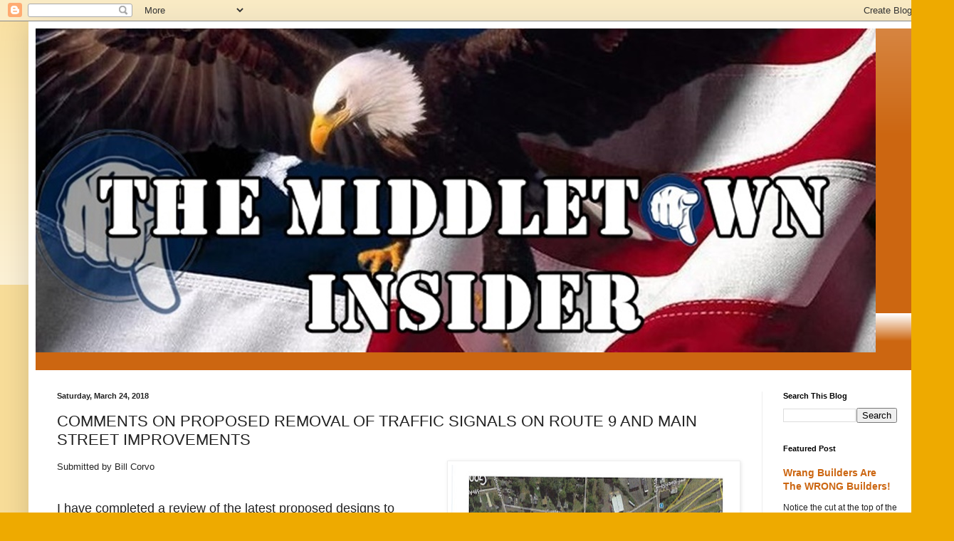

--- FILE ---
content_type: text/html; charset=UTF-8
request_url: http://www.middletowninsider.com/2018/03/comments-on-proposed-removal-of-traffic.html
body_size: 20067
content:
<!DOCTYPE html>
<html class='v2' dir='ltr' lang='en'>
<head>
<link href='https://www.blogger.com/static/v1/widgets/335934321-css_bundle_v2.css' rel='stylesheet' type='text/css'/>
<meta content='width=1100' name='viewport'/>
<meta content='text/html; charset=UTF-8' http-equiv='Content-Type'/>
<meta content='blogger' name='generator'/>
<link href='http://www.middletowninsider.com/favicon.ico' rel='icon' type='image/x-icon'/>
<link href='http://www.middletowninsider.com/2018/03/comments-on-proposed-removal-of-traffic.html' rel='canonical'/>
<link rel="alternate" type="application/atom+xml" title="The Middletown Insider - Atom" href="http://www.middletowninsider.com/feeds/posts/default" />
<link rel="alternate" type="application/rss+xml" title="The Middletown Insider - RSS" href="http://www.middletowninsider.com/feeds/posts/default?alt=rss" />
<link rel="service.post" type="application/atom+xml" title="The Middletown Insider - Atom" href="https://www.blogger.com/feeds/239070883775529047/posts/default" />

<link rel="alternate" type="application/atom+xml" title="The Middletown Insider - Atom" href="http://www.middletowninsider.com/feeds/6028108000253920304/comments/default" />
<!--Can't find substitution for tag [blog.ieCssRetrofitLinks]-->
<link href='https://blogger.googleusercontent.com/img/b/R29vZ2xl/AVvXsEgYHjKRgXiJ0I5Hl0R3Zx9NeX5zU-ADXKL6hrA9MYanUUUQlaDb4XHGwXbR8oC6hHeYzKtL3JshsdyVHQaExF0_U8TfVsffdH3EcLoxfhMXeWtaXfFr3O7mEytyD8MRKBCWNDUiBcsMZoyj/s400/ScannedImage-2.jpg' rel='image_src'/>
<meta content='http://www.middletowninsider.com/2018/03/comments-on-proposed-removal-of-traffic.html' property='og:url'/>
<meta content='COMMENTS ON PROPOSED REMOVAL OF TRAFFIC SIGNALS ON ROUTE 9 AND MAIN STREET IMPROVEMENTS' property='og:title'/>
<meta content='Alternative news, info, entertainment outlet for Middletown CT, and beyond. A variety of local, state, national and international items of interest.' property='og:description'/>
<meta content='https://blogger.googleusercontent.com/img/b/R29vZ2xl/AVvXsEgYHjKRgXiJ0I5Hl0R3Zx9NeX5zU-ADXKL6hrA9MYanUUUQlaDb4XHGwXbR8oC6hHeYzKtL3JshsdyVHQaExF0_U8TfVsffdH3EcLoxfhMXeWtaXfFr3O7mEytyD8MRKBCWNDUiBcsMZoyj/w1200-h630-p-k-no-nu/ScannedImage-2.jpg' property='og:image'/>
<title>The Middletown Insider: COMMENTS ON PROPOSED REMOVAL OF TRAFFIC SIGNALS ON ROUTE 9 AND MAIN STREET IMPROVEMENTS</title>
<style id='page-skin-1' type='text/css'><!--
/*
-----------------------------------------------
Blogger Template Style
Name:     Simple
Designer: Blogger
URL:      www.blogger.com
----------------------------------------------- */
/* Content
----------------------------------------------- */
body {
font: normal normal 12px Arial, Tahoma, Helvetica, FreeSans, sans-serif;
color: #222222;
background: #eeaa00 none repeat scroll top left;
padding: 0 40px 40px 40px;
}
html body .region-inner {
min-width: 0;
max-width: 100%;
width: auto;
}
h2 {
font-size: 22px;
}
a:link {
text-decoration:none;
color: #cc6611;
}
a:visited {
text-decoration:none;
color: #888888;
}
a:hover {
text-decoration:underline;
color: #ff9900;
}
.body-fauxcolumn-outer .fauxcolumn-inner {
background: transparent url(https://resources.blogblog.com/blogblog/data/1kt/simple/body_gradient_tile_light.png) repeat scroll top left;
_background-image: none;
}
.body-fauxcolumn-outer .cap-top {
position: absolute;
z-index: 1;
height: 400px;
width: 100%;
}
.body-fauxcolumn-outer .cap-top .cap-left {
width: 100%;
background: transparent url(https://resources.blogblog.com/blogblog/data/1kt/simple/gradients_light.png) repeat-x scroll top left;
_background-image: none;
}
.content-outer {
-moz-box-shadow: 0 0 40px rgba(0, 0, 0, .15);
-webkit-box-shadow: 0 0 5px rgba(0, 0, 0, .15);
-goog-ms-box-shadow: 0 0 10px #333333;
box-shadow: 0 0 40px rgba(0, 0, 0, .15);
margin-bottom: 1px;
}
.content-inner {
padding: 10px 10px;
}
.content-inner {
background-color: #ffffff;
}
/* Header
----------------------------------------------- */
.header-outer {
background: #cc6611 url(https://resources.blogblog.com/blogblog/data/1kt/simple/gradients_light.png) repeat-x scroll 0 -400px;
_background-image: none;
}
.Header h1 {
font: normal normal 60px Arial, Tahoma, Helvetica, FreeSans, sans-serif;
color: #ffffff;
text-shadow: 1px 2px 3px rgba(0, 0, 0, .2);
}
.Header h1 a {
color: #ffffff;
}
.Header .description {
font-size: 140%;
color: #ffffff;
}
.header-inner .Header .titlewrapper {
padding: 22px 30px;
}
.header-inner .Header .descriptionwrapper {
padding: 0 30px;
}
/* Tabs
----------------------------------------------- */
.tabs-inner .section:first-child {
border-top: 0 solid #eeeeee;
}
.tabs-inner .section:first-child ul {
margin-top: -0;
border-top: 0 solid #eeeeee;
border-left: 0 solid #eeeeee;
border-right: 0 solid #eeeeee;
}
.tabs-inner .widget ul {
background: #f5f5f5 url(https://resources.blogblog.com/blogblog/data/1kt/simple/gradients_light.png) repeat-x scroll 0 -800px;
_background-image: none;
border-bottom: 1px solid #eeeeee;
margin-top: 0;
margin-left: -30px;
margin-right: -30px;
}
.tabs-inner .widget li a {
display: inline-block;
padding: .6em 1em;
font: normal normal 14px Arial, Tahoma, Helvetica, FreeSans, sans-serif;
color: #999999;
border-left: 1px solid #ffffff;
border-right: 1px solid #eeeeee;
}
.tabs-inner .widget li:first-child a {
border-left: none;
}
.tabs-inner .widget li.selected a, .tabs-inner .widget li a:hover {
color: #000000;
background-color: #eeeeee;
text-decoration: none;
}
/* Columns
----------------------------------------------- */
.main-outer {
border-top: 0 solid #eeeeee;
}
.fauxcolumn-left-outer .fauxcolumn-inner {
border-right: 1px solid #eeeeee;
}
.fauxcolumn-right-outer .fauxcolumn-inner {
border-left: 1px solid #eeeeee;
}
/* Headings
----------------------------------------------- */
div.widget > h2,
div.widget h2.title {
margin: 0 0 1em 0;
font: normal bold 11px Arial, Tahoma, Helvetica, FreeSans, sans-serif;
color: #000000;
}
/* Widgets
----------------------------------------------- */
.widget .zippy {
color: #999999;
text-shadow: 2px 2px 1px rgba(0, 0, 0, .1);
}
.widget .popular-posts ul {
list-style: none;
}
/* Posts
----------------------------------------------- */
h2.date-header {
font: normal bold 11px Arial, Tahoma, Helvetica, FreeSans, sans-serif;
}
.date-header span {
background-color: transparent;
color: #222222;
padding: inherit;
letter-spacing: inherit;
margin: inherit;
}
.main-inner {
padding-top: 30px;
padding-bottom: 30px;
}
.main-inner .column-center-inner {
padding: 0 15px;
}
.main-inner .column-center-inner .section {
margin: 0 15px;
}
.post {
margin: 0 0 25px 0;
}
h3.post-title, .comments h4 {
font: normal normal 22px Arial, Tahoma, Helvetica, FreeSans, sans-serif;
margin: .75em 0 0;
}
.post-body {
font-size: 110%;
line-height: 1.4;
position: relative;
}
.post-body img, .post-body .tr-caption-container, .Profile img, .Image img,
.BlogList .item-thumbnail img {
padding: 2px;
background: #ffffff;
border: 1px solid #eeeeee;
-moz-box-shadow: 1px 1px 5px rgba(0, 0, 0, .1);
-webkit-box-shadow: 1px 1px 5px rgba(0, 0, 0, .1);
box-shadow: 1px 1px 5px rgba(0, 0, 0, .1);
}
.post-body img, .post-body .tr-caption-container {
padding: 5px;
}
.post-body .tr-caption-container {
color: #222222;
}
.post-body .tr-caption-container img {
padding: 0;
background: transparent;
border: none;
-moz-box-shadow: 0 0 0 rgba(0, 0, 0, .1);
-webkit-box-shadow: 0 0 0 rgba(0, 0, 0, .1);
box-shadow: 0 0 0 rgba(0, 0, 0, .1);
}
.post-header {
margin: 0 0 1.5em;
line-height: 1.6;
font-size: 90%;
}
.post-footer {
margin: 20px -2px 0;
padding: 5px 10px;
color: #666666;
background-color: #f9f9f9;
border-bottom: 1px solid #eeeeee;
line-height: 1.6;
font-size: 90%;
}
#comments .comment-author {
padding-top: 1.5em;
border-top: 1px solid #eeeeee;
background-position: 0 1.5em;
}
#comments .comment-author:first-child {
padding-top: 0;
border-top: none;
}
.avatar-image-container {
margin: .2em 0 0;
}
#comments .avatar-image-container img {
border: 1px solid #eeeeee;
}
/* Comments
----------------------------------------------- */
.comments .comments-content .icon.blog-author {
background-repeat: no-repeat;
background-image: url([data-uri]);
}
.comments .comments-content .loadmore a {
border-top: 1px solid #999999;
border-bottom: 1px solid #999999;
}
.comments .comment-thread.inline-thread {
background-color: #f9f9f9;
}
.comments .continue {
border-top: 2px solid #999999;
}
/* Accents
---------------------------------------------- */
.section-columns td.columns-cell {
border-left: 1px solid #eeeeee;
}
.blog-pager {
background: transparent none no-repeat scroll top center;
}
.blog-pager-older-link, .home-link,
.blog-pager-newer-link {
background-color: #ffffff;
padding: 5px;
}
.footer-outer {
border-top: 0 dashed #bbbbbb;
}
/* Mobile
----------------------------------------------- */
body.mobile  {
background-size: auto;
}
.mobile .body-fauxcolumn-outer {
background: transparent none repeat scroll top left;
}
.mobile .body-fauxcolumn-outer .cap-top {
background-size: 100% auto;
}
.mobile .content-outer {
-webkit-box-shadow: 0 0 3px rgba(0, 0, 0, .15);
box-shadow: 0 0 3px rgba(0, 0, 0, .15);
}
.mobile .tabs-inner .widget ul {
margin-left: 0;
margin-right: 0;
}
.mobile .post {
margin: 0;
}
.mobile .main-inner .column-center-inner .section {
margin: 0;
}
.mobile .date-header span {
padding: 0.1em 10px;
margin: 0 -10px;
}
.mobile h3.post-title {
margin: 0;
}
.mobile .blog-pager {
background: transparent none no-repeat scroll top center;
}
.mobile .footer-outer {
border-top: none;
}
.mobile .main-inner, .mobile .footer-inner {
background-color: #ffffff;
}
.mobile-index-contents {
color: #222222;
}
.mobile-link-button {
background-color: #cc6611;
}
.mobile-link-button a:link, .mobile-link-button a:visited {
color: #ffffff;
}
.mobile .tabs-inner .section:first-child {
border-top: none;
}
.mobile .tabs-inner .PageList .widget-content {
background-color: #eeeeee;
color: #000000;
border-top: 1px solid #eeeeee;
border-bottom: 1px solid #eeeeee;
}
.mobile .tabs-inner .PageList .widget-content .pagelist-arrow {
border-left: 1px solid #eeeeee;
}

--></style>
<style id='template-skin-1' type='text/css'><!--
body {
min-width: 1260px;
}
.content-outer, .content-fauxcolumn-outer, .region-inner {
min-width: 1260px;
max-width: 1260px;
_width: 1260px;
}
.main-inner .columns {
padding-left: 0;
padding-right: 220px;
}
.main-inner .fauxcolumn-center-outer {
left: 0;
right: 220px;
/* IE6 does not respect left and right together */
_width: expression(this.parentNode.offsetWidth -
parseInt("0") -
parseInt("220px") + 'px');
}
.main-inner .fauxcolumn-left-outer {
width: 0;
}
.main-inner .fauxcolumn-right-outer {
width: 220px;
}
.main-inner .column-left-outer {
width: 0;
right: 100%;
margin-left: -0;
}
.main-inner .column-right-outer {
width: 220px;
margin-right: -220px;
}
#layout {
min-width: 0;
}
#layout .content-outer {
min-width: 0;
width: 800px;
}
#layout .region-inner {
min-width: 0;
width: auto;
}
body#layout div.add_widget {
padding: 8px;
}
body#layout div.add_widget a {
margin-left: 32px;
}
--></style>
<link href='https://www.blogger.com/dyn-css/authorization.css?targetBlogID=239070883775529047&amp;zx=aab4ecf3-dbb0-4a95-9c35-7298f8707086' media='none' onload='if(media!=&#39;all&#39;)media=&#39;all&#39;' rel='stylesheet'/><noscript><link href='https://www.blogger.com/dyn-css/authorization.css?targetBlogID=239070883775529047&amp;zx=aab4ecf3-dbb0-4a95-9c35-7298f8707086' rel='stylesheet'/></noscript>
<meta name='google-adsense-platform-account' content='ca-host-pub-1556223355139109'/>
<meta name='google-adsense-platform-domain' content='blogspot.com'/>

<link rel="stylesheet" href="https://fonts.googleapis.com/css2?display=swap&family=Dancing+Script&family=Marck+Script&family=Style+Script"></head>
<body class='loading variant-bold'>
<div class='navbar section' id='navbar' name='Navbar'><div class='widget Navbar' data-version='1' id='Navbar1'><script type="text/javascript">
    function setAttributeOnload(object, attribute, val) {
      if(window.addEventListener) {
        window.addEventListener('load',
          function(){ object[attribute] = val; }, false);
      } else {
        window.attachEvent('onload', function(){ object[attribute] = val; });
      }
    }
  </script>
<div id="navbar-iframe-container"></div>
<script type="text/javascript" src="https://apis.google.com/js/platform.js"></script>
<script type="text/javascript">
      gapi.load("gapi.iframes:gapi.iframes.style.bubble", function() {
        if (gapi.iframes && gapi.iframes.getContext) {
          gapi.iframes.getContext().openChild({
              url: 'https://www.blogger.com/navbar/239070883775529047?po\x3d6028108000253920304\x26origin\x3dhttp://www.middletowninsider.com',
              where: document.getElementById("navbar-iframe-container"),
              id: "navbar-iframe"
          });
        }
      });
    </script><script type="text/javascript">
(function() {
var script = document.createElement('script');
script.type = 'text/javascript';
script.src = '//pagead2.googlesyndication.com/pagead/js/google_top_exp.js';
var head = document.getElementsByTagName('head')[0];
if (head) {
head.appendChild(script);
}})();
</script>
</div></div>
<div class='body-fauxcolumns'>
<div class='fauxcolumn-outer body-fauxcolumn-outer'>
<div class='cap-top'>
<div class='cap-left'></div>
<div class='cap-right'></div>
</div>
<div class='fauxborder-left'>
<div class='fauxborder-right'></div>
<div class='fauxcolumn-inner'>
</div>
</div>
<div class='cap-bottom'>
<div class='cap-left'></div>
<div class='cap-right'></div>
</div>
</div>
</div>
<div class='content'>
<div class='content-fauxcolumns'>
<div class='fauxcolumn-outer content-fauxcolumn-outer'>
<div class='cap-top'>
<div class='cap-left'></div>
<div class='cap-right'></div>
</div>
<div class='fauxborder-left'>
<div class='fauxborder-right'></div>
<div class='fauxcolumn-inner'>
</div>
</div>
<div class='cap-bottom'>
<div class='cap-left'></div>
<div class='cap-right'></div>
</div>
</div>
</div>
<div class='content-outer'>
<div class='content-cap-top cap-top'>
<div class='cap-left'></div>
<div class='cap-right'></div>
</div>
<div class='fauxborder-left content-fauxborder-left'>
<div class='fauxborder-right content-fauxborder-right'></div>
<div class='content-inner'>
<header>
<div class='header-outer'>
<div class='header-cap-top cap-top'>
<div class='cap-left'></div>
<div class='cap-right'></div>
</div>
<div class='fauxborder-left header-fauxborder-left'>
<div class='fauxborder-right header-fauxborder-right'></div>
<div class='region-inner header-inner'>
<div class='header section' id='header' name='Header'><div class='widget Header' data-version='1' id='Header1'>
<div id='header-inner'>
<a href='http://www.middletowninsider.com/' style='display: block'>
<img alt='The Middletown Insider' height='455px; ' id='Header1_headerimg' src='https://blogger.googleusercontent.com/img/b/R29vZ2xl/AVvXsEjOlLmpC4UsPhBouAjgxZgzdtmEQBz2DxMCWxh-z4bhQQTuf9M_mTPtF9dUBzKIC6LnjGvo9m7-WUVIDPyQwbcKtfOl-J-8RMpWqSRFKPv2LrrkZzr6KzJc92mkybJYmTIJ1zeaZGAMOz0T/s1180/New+LogoBIG.jpg' style='display: block' width='1180px; '/>
</a>
<div class='descriptionwrapper'>
<p class='description'><span>
</span></p>
</div>
</div>
</div></div>
</div>
</div>
<div class='header-cap-bottom cap-bottom'>
<div class='cap-left'></div>
<div class='cap-right'></div>
</div>
</div>
</header>
<div class='tabs-outer'>
<div class='tabs-cap-top cap-top'>
<div class='cap-left'></div>
<div class='cap-right'></div>
</div>
<div class='fauxborder-left tabs-fauxborder-left'>
<div class='fauxborder-right tabs-fauxborder-right'></div>
<div class='region-inner tabs-inner'>
<div class='tabs no-items section' id='crosscol' name='Cross-Column'></div>
<div class='tabs no-items section' id='crosscol-overflow' name='Cross-Column 2'></div>
</div>
</div>
<div class='tabs-cap-bottom cap-bottom'>
<div class='cap-left'></div>
<div class='cap-right'></div>
</div>
</div>
<div class='main-outer'>
<div class='main-cap-top cap-top'>
<div class='cap-left'></div>
<div class='cap-right'></div>
</div>
<div class='fauxborder-left main-fauxborder-left'>
<div class='fauxborder-right main-fauxborder-right'></div>
<div class='region-inner main-inner'>
<div class='columns fauxcolumns'>
<div class='fauxcolumn-outer fauxcolumn-center-outer'>
<div class='cap-top'>
<div class='cap-left'></div>
<div class='cap-right'></div>
</div>
<div class='fauxborder-left'>
<div class='fauxborder-right'></div>
<div class='fauxcolumn-inner'>
</div>
</div>
<div class='cap-bottom'>
<div class='cap-left'></div>
<div class='cap-right'></div>
</div>
</div>
<div class='fauxcolumn-outer fauxcolumn-left-outer'>
<div class='cap-top'>
<div class='cap-left'></div>
<div class='cap-right'></div>
</div>
<div class='fauxborder-left'>
<div class='fauxborder-right'></div>
<div class='fauxcolumn-inner'>
</div>
</div>
<div class='cap-bottom'>
<div class='cap-left'></div>
<div class='cap-right'></div>
</div>
</div>
<div class='fauxcolumn-outer fauxcolumn-right-outer'>
<div class='cap-top'>
<div class='cap-left'></div>
<div class='cap-right'></div>
</div>
<div class='fauxborder-left'>
<div class='fauxborder-right'></div>
<div class='fauxcolumn-inner'>
</div>
</div>
<div class='cap-bottom'>
<div class='cap-left'></div>
<div class='cap-right'></div>
</div>
</div>
<!-- corrects IE6 width calculation -->
<div class='columns-inner'>
<div class='column-center-outer'>
<div class='column-center-inner'>
<div class='main section' id='main' name='Main'><div class='widget Blog' data-version='1' id='Blog1'>
<div class='blog-posts hfeed'>

          <div class="date-outer">
        
<h2 class='date-header'><span>Saturday, March 24, 2018</span></h2>

          <div class="date-posts">
        
<div class='post-outer'>
<div class='post hentry uncustomized-post-template' itemprop='blogPost' itemscope='itemscope' itemtype='http://schema.org/BlogPosting'>
<meta content='https://blogger.googleusercontent.com/img/b/R29vZ2xl/AVvXsEgYHjKRgXiJ0I5Hl0R3Zx9NeX5zU-ADXKL6hrA9MYanUUUQlaDb4XHGwXbR8oC6hHeYzKtL3JshsdyVHQaExF0_U8TfVsffdH3EcLoxfhMXeWtaXfFr3O7mEytyD8MRKBCWNDUiBcsMZoyj/s400/ScannedImage-2.jpg' itemprop='image_url'/>
<meta content='239070883775529047' itemprop='blogId'/>
<meta content='6028108000253920304' itemprop='postId'/>
<a name='6028108000253920304'></a>
<h3 class='post-title entry-title' itemprop='name'>
COMMENTS ON PROPOSED REMOVAL OF TRAFFIC SIGNALS ON ROUTE 9 AND MAIN STREET IMPROVEMENTS
</h3>
<div class='post-header'>
<div class='post-header-line-1'></div>
</div>
<div class='post-body entry-content' id='post-body-6028108000253920304' itemprop='description articleBody'>
<a href="https://blogger.googleusercontent.com/img/b/R29vZ2xl/AVvXsEgYHjKRgXiJ0I5Hl0R3Zx9NeX5zU-ADXKL6hrA9MYanUUUQlaDb4XHGwXbR8oC6hHeYzKtL3JshsdyVHQaExF0_U8TfVsffdH3EcLoxfhMXeWtaXfFr3O7mEytyD8MRKBCWNDUiBcsMZoyj/s1600/ScannedImage-2.jpg" imageanchor="1" style="clear: right; float: right; margin-bottom: 1em; margin-left: 1em;"><img border="0" data-original-height="1494" data-original-width="1559" height="381" src="https://blogger.googleusercontent.com/img/b/R29vZ2xl/AVvXsEgYHjKRgXiJ0I5Hl0R3Zx9NeX5zU-ADXKL6hrA9MYanUUUQlaDb4XHGwXbR8oC6hHeYzKtL3JshsdyVHQaExF0_U8TfVsffdH3EcLoxfhMXeWtaXfFr3O7mEytyD8MRKBCWNDUiBcsMZoyj/s400/ScannedImage-2.jpg" width="400" /></a>Submitted by Bill Corvo<br />
<!--[if !mso]>
<style>
v\:* {behavior:url(#default#VML);}
o\:* {behavior:url(#default#VML);}
w\:* {behavior:url(#default#VML);}
.shape {behavior:url(#default#VML);}
</style>
<![endif]--><!--[if gte mso 9]><xml>
 <o:OfficeDocumentSettings>
  <o:AllowPNG/>
 </o:OfficeDocumentSettings>
</xml><![endif]--><!--[if gte mso 9]><xml>
 <w:WordDocument>
  <w:View>Normal</w:View>
  <w:Zoom>0</w:Zoom>
  <w:PunctuationKerning/>
  <w:ValidateAgainstSchemas/>
  <w:SaveIfXMLInvalid>false</w:SaveIfXMLInvalid>
  <w:IgnoreMixedContent>false</w:IgnoreMixedContent>
  <w:AlwaysShowPlaceholderText>false</w:AlwaysShowPlaceholderText>
  <w:Compatibility>
   <w:BreakWrappedTables/>
   <w:SnapToGridInCell/>
   <w:WrapTextWithPunct/>
   <w:UseAsianBreakRules/>
   <w:DontGrowAutofit/>
  </w:Compatibility>
 </w:WordDocument>
</xml><![endif]--><!--[if gte mso 9]><xml>
 <w:LatentStyles DefLockedState="false" LatentStyleCount="156">
 </w:LatentStyles>
</xml><![endif]--><!--[if gte mso 10]>
<style>
 /* Style Definitions */
 table.MsoNormalTable
 {mso-style-name:"Table Normal";
 mso-tstyle-rowband-size:0;
 mso-tstyle-colband-size:0;
 mso-style-noshow:yes;
 mso-style-parent:"";
 mso-padding-alt:0in 5.4pt 0in 5.4pt;
 mso-para-margin:0in;
 mso-para-margin-bottom:.0001pt;
 mso-pagination:widow-orphan;
 font-size:10.0pt;
 font-family:"Times New Roman";
 mso-ansi-language:#0400;
 mso-fareast-language:#0400;
 mso-bidi-language:#0400;}
</style>
<![endif]--><!--[if gte mso 9]><xml>
 <o:shapedefaults v:ext="edit" spidmax="1026"/>
</xml><![endif]--><!--[if gte mso 9]><xml>
 <o:shapelayout v:ext="edit">
  <o:idmap v:ext="edit" data="1"/>
 </o:shapelayout></xml><![endif]--><span style="font-family: &quot;times new roman&quot;; font-size: 12.0pt; line-height: 107%;"></span><br />
<br />
<span style="font-size: large;">I have completed a review of the latest proposed designs to remove the traffic signals on Route 9 and the &#8220;Intersection Improvements along Main Street&#8221;. It is my understanding that the key issue driving the need for these changes is the traffic congestion on Route 9 at rush hour caused in part by the lights located on that highway. At the time the highway was designed and built the reason the lights were included at the current locations was to make sure that access to downtown Middletown would be maintained. Middletown merchants made public comments about the need to keep downtown Middletown accessible. The concern was that a freeway without lights would basically end up bypassing Middletown, which at that time was the commercial center for northern Middlesex County as well as the County seat.<br /><br />The proposed modifications to the traffic signals on Route 9 proposed in Project 0082-0218 proposes to improve safety and improve access to downtown Middletown by removing the two traffic lights. The modification of access to Middletown from Route 9 South eliminates the exit at Washington Street while leaving the Hartford Avenue exit and the exit into DeKoven Drive at the foot of Martin Luther King Drive intact. This works well for vehicles moving on Route 9 South to go down county. It creates a myriad number of problems for people wishing to access downtown Middletown and who are seeking to head west in Middletown and towards Middlefield and Meriden.<br /><br />The Route 9 South exit at Hartford Avenue remains unchanged so that it will provide access to the Arrigoni Bridge and the northern part of Main Street. In order to go west towards Washington Street traffic will have to run the gauntlet of traffic lights and crosswalks heading south on Main Street to Route 66. Nothing really changes here because that is the current situation. Most drivers have avoided using this route to access Washington Street for these reasons.<br />The Route 9 North exit proposed for Rapallo Avenue results in a &#8220;fly-over&#8221; design from Route 9 North over Route 9 South landing in the former &#8220;railroad yard&#8221; and crossing over tracks running parallel to Route 9 South and the railroad tracks heading west.&nbsp;</span><br />
<br />
<span style="font-size: large;">Route 9 North&#8217;s exit dumps into a revised Rapallo Avenue which will become a one-way street heading west but will remain a two-way street heading east into DeKoven Drive. Street parking will be maintained on both sides of Rapallo Avenue. The Rapallo Avenue area has had major improvements to housing on the southern side of the street. Homeowners in these newly remodeled homes will now be directly across the street from a major Route 9 highway exit into Middletown.</span><br />
<a name="more"></a><span style="font-size: large;"><br />In order to move west drivers will come to a halt at Main Street where Rapallo Avenue has a right turn only lane to head north towards the Arrigoni Bridge and St. John&#8217;s Church. In order to head south onto Main Street drivers will be confronted with oncoming traffic from Grand Street which is slightly offset to the South of Rapallo. Current conditions at this intersection are dangerous because of the &#8220;offset&#8221; situation with Grand Street being slightly south of Rapallo at the Main Street intersection.&nbsp; This proposed design change I believe only exacerbates an already dangerous situation and will create major traffic congestion problems for those coming into Middletown from Route 9 North at this location.<br /><br />The heavy concentration of both Route 9 South and Route 9 North traffic funneling into Middletown&#8217;s North End at this location will result in a &#8220;ball of traffic congestion&#8221; at the intersection of Hartford Avenue near St. John&#8217;s Church and O&#8217;Rourke&#8217;s Diner. The most current design does not appear to show the new development of a major office building at Grand Street in proximity to Main Street. This should be reviewed for impact on new traffic flow from Route 9 North&#8217;s exit with traffic heading south onto Main Street.<br /><br />In order to help reduce congestion on Main Street heading south from Rapallo Avenue Project 0082-0319 proposes building &#8220;sidewalk bump-outs&#8221; and eliminating existing parking spaces on Main Street.<br /><br />The concept of the &#8220;bump-outs&#8221; is supposed to improve the visibility for the pedestrian and motorist using the street. The actual result of the bump-out will be an increased cost of maintenance for the City of Middletown since it will require snowplow operators to maneuver around the bump-outs located at the intersections. Currently the snowplows are able to move freely up and down Main Street to remove the snow from the parking spaces. The removal of the parking spaces at Main Street and Washington Street and at other locations proposed by this &#8220;bump-out&#8221; methodology provide no new parking spaces for customers of Middletown&#8217;s stores and restaurants.<br /><br />I believe the Route 9 South design will also result in intense congestion in the DeKoven Drive corridor as drivers will use this road as a way to get back to Washington Street to head west towards Middlefield and Meriden.<br /><br />I strongly suggest that an alternative Route 9 North exit be examined by DOT. It should be located at the southern entrance to Middletown in proximity to the harbor area. By using this alternative the congestion in the North End would be eliminated. The area I am suggesting for the 9 North Exit would cross over a former municipal waste dumping area that has been partially remediated. It would avoid proximity to housing and would improve access to the Harbor Park area from Route 9 North. Drivers would have several options to head west including Union Street and DeKoven Drive. The Union Street intersection would enable drivers to use a number of alternative routes to head west which include Main Street at the South Green or heading west on Pleasant Street into Broad Street or Church Street to High Street. The result would be that providing alternative routing would lower congestion.<br /><br />To summarize, I believe the proposed designs work well for elimination of traffic lights on Route 9 for those interested in heading north and south. I also believe that the design does not work well for drivers interested in heading west of Route 9 into Middletown and towards Middlefield and Meriden. The proposed modifications to Main Street will result in an intense increase in congestion in Middletown&#8217;s North End at Rapallo Avenue and Hartford Avenue. The proposed &#8220;bump-outs&#8221; and elimination of parking spaces will result in a negative impact on the maintenance of Main Street during inclement winter weather and will impact negatively on consumer access to Middletown&#8217;s stores and restaurants.</span>
<div style='clear: both;'></div>
</div>
<div class='post-footer'>
<div class='post-footer-line post-footer-line-1'>
<span class='post-author vcard'>
By
<span class='fn' itemprop='author' itemscope='itemscope' itemtype='http://schema.org/Person'>
<meta content='https://www.blogger.com/profile/10242085742226763775' itemprop='url'/>
<a class='g-profile' href='https://www.blogger.com/profile/10242085742226763775' rel='author' title='author profile'>
<span itemprop='name'>Middletown Insider</span>
</a>
</span>
</span>
<span class='post-timestamp'>
-
<meta content='http://www.middletowninsider.com/2018/03/comments-on-proposed-removal-of-traffic.html' itemprop='url'/>
<a class='timestamp-link' href='http://www.middletowninsider.com/2018/03/comments-on-proposed-removal-of-traffic.html' rel='bookmark' title='permanent link'><abbr class='published' itemprop='datePublished' title='2018-03-24T05:30:00-04:00'>March 24, 2018</abbr></a>
</span>
<span class='post-comment-link'>
</span>
<span class='post-icons'>
<span class='item-action'>
<a href='https://www.blogger.com/email-post/239070883775529047/6028108000253920304' title='Email Post'>
<img alt='' class='icon-action' height='13' src='https://resources.blogblog.com/img/icon18_email.gif' width='18'/>
</a>
</span>
<span class='item-control blog-admin pid-1618585905'>
<a href='https://www.blogger.com/post-edit.g?blogID=239070883775529047&postID=6028108000253920304&from=pencil' title='Edit Post'>
<img alt='' class='icon-action' height='18' src='https://resources.blogblog.com/img/icon18_edit_allbkg.gif' width='18'/>
</a>
</span>
</span>
<div class='post-share-buttons goog-inline-block'>
<a class='goog-inline-block share-button sb-email' href='https://www.blogger.com/share-post.g?blogID=239070883775529047&postID=6028108000253920304&target=email' target='_blank' title='Email This'><span class='share-button-link-text'>Email This</span></a><a class='goog-inline-block share-button sb-blog' href='https://www.blogger.com/share-post.g?blogID=239070883775529047&postID=6028108000253920304&target=blog' onclick='window.open(this.href, "_blank", "height=270,width=475"); return false;' target='_blank' title='BlogThis!'><span class='share-button-link-text'>BlogThis!</span></a><a class='goog-inline-block share-button sb-twitter' href='https://www.blogger.com/share-post.g?blogID=239070883775529047&postID=6028108000253920304&target=twitter' target='_blank' title='Share to X'><span class='share-button-link-text'>Share to X</span></a><a class='goog-inline-block share-button sb-facebook' href='https://www.blogger.com/share-post.g?blogID=239070883775529047&postID=6028108000253920304&target=facebook' onclick='window.open(this.href, "_blank", "height=430,width=640"); return false;' target='_blank' title='Share to Facebook'><span class='share-button-link-text'>Share to Facebook</span></a><a class='goog-inline-block share-button sb-pinterest' href='https://www.blogger.com/share-post.g?blogID=239070883775529047&postID=6028108000253920304&target=pinterest' target='_blank' title='Share to Pinterest'><span class='share-button-link-text'>Share to Pinterest</span></a>
</div>
</div>
<div class='post-footer-line post-footer-line-2'>
<span class='post-labels'>
</span>
</div>
<div class='post-footer-line post-footer-line-3'>
<span class='post-location'>
</span>
</div>
</div>
</div>
<div class='comments' id='comments'>
<a name='comments'></a>
<h4>No comments:</h4>
<div id='Blog1_comments-block-wrapper'>
<dl class='avatar-comment-indent' id='comments-block'>
</dl>
</div>
<p class='comment-footer'>
<div class='comment-form'>
<a name='comment-form'></a>
<h4 id='comment-post-message'>Post a Comment</h4>
<p>Authors of comments and posts are solely responsible for their statements.  Please email MiddletownInsider@gmail.com for questions or concerns. This blog, (and any site using the blogger platform), does not and cannot track the source of comments. While opinions and criticism are fine, they are subject to moderator discretion; slander and vile attacks of individuals will not to be tolerated. Middletown Insider retains the right to deny any post or comment without explanation.</p>
<a href='https://www.blogger.com/comment/frame/239070883775529047?po=6028108000253920304&hl=en&saa=85391&origin=http://www.middletowninsider.com' id='comment-editor-src'></a>
<iframe allowtransparency='true' class='blogger-iframe-colorize blogger-comment-from-post' frameborder='0' height='410px' id='comment-editor' name='comment-editor' src='' width='100%'></iframe>
<script src='https://www.blogger.com/static/v1/jsbin/2830521187-comment_from_post_iframe.js' type='text/javascript'></script>
<script type='text/javascript'>
      BLOG_CMT_createIframe('https://www.blogger.com/rpc_relay.html');
    </script>
</div>
</p>
</div>
</div>

        </div></div>
      
</div>
<div class='blog-pager' id='blog-pager'>
<span id='blog-pager-newer-link'>
<a class='blog-pager-newer-link' href='http://www.middletowninsider.com/2018/03/new-haven-heroin-dealer-sentenced-to-5.html' id='Blog1_blog-pager-newer-link' title='Newer Post'>Newer Post</a>
</span>
<span id='blog-pager-older-link'>
<a class='blog-pager-older-link' href='http://www.middletowninsider.com/2018/03/former-head-of-enfield-community.html' id='Blog1_blog-pager-older-link' title='Older Post'>Older Post</a>
</span>
<a class='home-link' href='http://www.middletowninsider.com/'>Home</a>
</div>
<div class='clear'></div>
<div class='post-feeds'>
<div class='feed-links'>
Subscribe to:
<a class='feed-link' href='http://www.middletowninsider.com/feeds/6028108000253920304/comments/default' target='_blank' type='application/atom+xml'>Post Comments (Atom)</a>
</div>
</div>
</div><div class='widget PopularPosts' data-version='1' id='PopularPosts1'>
<h2>Popular Posts</h2>
<div class='widget-content popular-posts'>
<ul>
<li>
<div class='item-content'>
<div class='item-thumbnail'>
<a href='http://www.middletowninsider.com/2016/01/complaints-to-animal-control-leave.html' target='_blank'>
<img alt='' border='0' src='https://lh3.googleusercontent.com/blogger_img_proxy/AEn0k_seA5u4s7HIIbhKIMIE5zVJY6y356xUTD2BVvOU75YzRHkDcacsHPDaky-ovu3UScO_QxsqtgMXEHvS569RoR3iMlbWyPwW8iUc65Xbr9MtWutMNCgEAUfIi01gJ7m73A=w72-h72-p-k-no-nu'/>
</a>
</div>
<div class='item-title'><a href='http://www.middletowninsider.com/2016/01/complaints-to-animal-control-leave.html'>Complaints to Animal Control Leave Neighbor Barking Up Wrong Tree</a></div>
<div class='item-snippet'>     This post first appeared on January 3.&#160; On January 24, it was reverted to a draft and rescheduled to post at 9:30 on the morning of the...</div>
</div>
<div style='clear: both;'></div>
</li>
<li>
<div class='item-content'>
<div class='item-thumbnail'>
<a href='http://www.middletowninsider.com/2012/09/get-shorty-3-to-film-in-middletown.html' target='_blank'>
<img alt='' border='0' src='https://blogger.googleusercontent.com/img/b/R29vZ2xl/AVvXsEiUZwswGnF7h839UUiQ8Iwd1IhPcIG3Vq6m9T7C3lw5OK0ZyVosGkFsTGcwnG5Wn_QlfNl3B-fkzLdYgTBxLsXP1Icn4U25DtjPkq1_gSWoZXKBLe6MWm0kbhnOjNd5NQSmmn22EcW2FG0/w72-h72-p-k-no-nu/Lisa+Santangelo+Got+Trouble+Middletowninsider.jpg'/>
</a>
</div>
<div class='item-title'><a href='http://www.middletowninsider.com/2012/09/get-shorty-3-to-film-in-middletown.html'>Get Shorty 3 to Film in Middletown starring Lisa Santangelo</a></div>
<div class='item-snippet'>    Local Middletown resident to star in blockbuster movie!   Middletown-  Jersey Films and director Brian Sonnenfeld have announced that th...</div>
</div>
<div style='clear: both;'></div>
</li>
<li>
<div class='item-content'>
<div class='item-thumbnail'>
<a href='http://www.middletowninsider.com/2013/01/mayor-drew-losses-his-cool-at-prc.html' target='_blank'>
<img alt='' border='0' src='https://blogger.googleusercontent.com/img/b/R29vZ2xl/AVvXsEhM6B3ILdeJLp3s6j8ltzIcSafvLFj7Exebm_xP6wHomwe-uPyomHdfPGcBBlkbR1oHc-6zFZmqUtpf0Zs6-dJ2jbeqSOIsviaReGUVi63Gi8TiFHaAweGttiSCrlP7xzuc0fivvgZf6CY/w72-h72-p-k-no-nu/Caesar+Dan+Drew.jpg'/>
</a>
</div>
<div class='item-title'><a href='http://www.middletowninsider.com/2013/01/mayor-drew-losses-his-cool-at-prc.html'>Mayor Drew losses his cool at PRC meeting</a></div>
<div class='item-snippet'>   Mayor Drew losses his cool at PRC meeting  &#160;Tonight, at the Personnel Review Committee (PRC) meeting Councilwoman Deborah Kleckowski requ...</div>
</div>
<div style='clear: both;'></div>
</li>
<li>
<div class='item-content'>
<div class='item-thumbnail'>
<a href='http://www.middletowninsider.com/2012/11/when-village-people-fight-bianco-vs.html' target='_blank'>
<img alt='' border='0' src='https://blogger.googleusercontent.com/img/b/R29vZ2xl/AVvXsEg-ujaJzVsOXJVXVu6GFN-MMKeaTD9DPQlYvS8KwfFYZfVLt2AY5oTPuVF-k6TAjDc8RgWLYFWp2xxugpAFeSQ1tDIKlNHHfccUnsidn3POuvwT43b_ulzIMmDY8Tw-nTx5ghYdTTV-dUw/w72-h72-p-k-no-nu/village_district_Middletowninsider.jpg'/>
</a>
</div>
<div class='item-title'><a href='http://www.middletowninsider.com/2012/11/when-village-people-fight-bianco-vs.html'>When Village People Fight: $Bianco$ vs. The Village </a></div>
<div class='item-snippet'>           A large majority of the folks who are against the new Washington Street Wesleyan bookstore/Starbuck proposal are part of a local ...</div>
</div>
<div style='clear: both;'></div>
</li>
<li>
<div class='item-content'>
<div class='item-thumbnail'>
<a href='http://www.middletowninsider.com/2025/12/a-patriots-christmas.html' target='_blank'>
<img alt='' border='0' src='https://lh3.googleusercontent.com/blogger_img_proxy/[base64]w72-h72-p-k-no-nu'/>
</a>
</div>
<div class='item-title'><a href='http://www.middletowninsider.com/2025/12/a-patriots-christmas.html'>A Patriot's Christmas</a></div>
<div class='item-snippet'>&#160; A Christmas Message for 2025: &#160; The Maryland 400 at the Battle of Brooklyn &#160; He who overcomes, I will make him a pillar in the temple of m...</div>
</div>
<div style='clear: both;'></div>
</li>
</ul>
<div class='clear'></div>
</div>
</div></div>
</div>
</div>
<div class='column-left-outer'>
<div class='column-left-inner'>
<aside>
</aside>
</div>
</div>
<div class='column-right-outer'>
<div class='column-right-inner'>
<aside>
<div class='sidebar section' id='sidebar-right-1'><div class='widget BlogSearch' data-version='1' id='BlogSearch2'>
<h2 class='title'>Search This Blog</h2>
<div class='widget-content'>
<div id='BlogSearch2_form'>
<form action='http://www.middletowninsider.com/search' class='gsc-search-box' target='_top'>
<table cellpadding='0' cellspacing='0' class='gsc-search-box'>
<tbody>
<tr>
<td class='gsc-input'>
<input autocomplete='off' class='gsc-input' name='q' size='10' title='search' type='text' value=''/>
</td>
<td class='gsc-search-button'>
<input class='gsc-search-button' title='search' type='submit' value='Search'/>
</td>
</tr>
</tbody>
</table>
</form>
</div>
</div>
<div class='clear'></div>
</div><div class='widget FeaturedPost' data-version='1' id='FeaturedPost1'>
<h2 class='title'>Featured Post</h2>
<div class='post-summary'>
<h3><a href='http://www.middletowninsider.com/2018/04/wrang-builders-are-wrong-builders.html'>Wrang Builders Are The WRONG Builders!</a></h3>
<p>
     Notice the cut at the top of the door. More photos and a video follow.   In late March of 2017, my detached garage caught fire and was ...
</p>
<img class='image' src='https://blogger.googleusercontent.com/img/b/R29vZ2xl/AVvXsEiZ24pqZ4LNvcoKXuWaSP6tg7AL5wD_PK1XD-23lpCpYfMk-ouCjYwBqtQtUycQR_kzKxEqHdwT9lJ2HyPeST4FmIX-zcjwHSd3tXc8CT6sCdwvQnyVXQ9oQOfQYC5GeR6fe0hQ8HOB4yt2/s320/IMG_2091.JPG'/>
</div>
<style type='text/css'>
    .image {
      width: 100%;
    }
  </style>
<div class='clear'></div>
</div><div class='widget Stats' data-version='1' id='Stats1'>
<h2>Total Pageviews</h2>
<div class='widget-content'>
<div id='Stats1_content' style='display: none;'>
<span class='counter-wrapper graph-counter-wrapper' id='Stats1_totalCount'>
</span>
<div class='clear'></div>
</div>
</div>
</div><div class='widget Followers' data-version='1' id='Followers1'>
<h2 class='title'>Followers</h2>
<div class='widget-content'>
<div id='Followers1-wrapper'>
<div style='margin-right:2px;'>
<div><script type="text/javascript" src="https://apis.google.com/js/platform.js"></script>
<div id="followers-iframe-container"></div>
<script type="text/javascript">
    window.followersIframe = null;
    function followersIframeOpen(url) {
      gapi.load("gapi.iframes", function() {
        if (gapi.iframes && gapi.iframes.getContext) {
          window.followersIframe = gapi.iframes.getContext().openChild({
            url: url,
            where: document.getElementById("followers-iframe-container"),
            messageHandlersFilter: gapi.iframes.CROSS_ORIGIN_IFRAMES_FILTER,
            messageHandlers: {
              '_ready': function(obj) {
                window.followersIframe.getIframeEl().height = obj.height;
              },
              'reset': function() {
                window.followersIframe.close();
                followersIframeOpen("https://www.blogger.com/followers/frame/239070883775529047?colors\x3dCgt0cmFuc3BhcmVudBILdHJhbnNwYXJlbnQaByMyMjIyMjIiByNjYzY2MTEqByNmZmZmZmYyByMwMDAwMDA6ByMyMjIyMjJCByNjYzY2MTFKByM5OTk5OTlSByNjYzY2MTFaC3RyYW5zcGFyZW50\x26pageSize\x3d21\x26hl\x3den\x26origin\x3dhttp://www.middletowninsider.com");
              },
              'open': function(url) {
                window.followersIframe.close();
                followersIframeOpen(url);
              }
            }
          });
        }
      });
    }
    followersIframeOpen("https://www.blogger.com/followers/frame/239070883775529047?colors\x3dCgt0cmFuc3BhcmVudBILdHJhbnNwYXJlbnQaByMyMjIyMjIiByNjYzY2MTEqByNmZmZmZmYyByMwMDAwMDA6ByMyMjIyMjJCByNjYzY2MTFKByM5OTk5OTlSByNjYzY2MTFaC3RyYW5zcGFyZW50\x26pageSize\x3d21\x26hl\x3den\x26origin\x3dhttp://www.middletowninsider.com");
  </script></div>
</div>
</div>
<div class='clear'></div>
</div>
</div><div class='widget Text' data-version='1' id='Text1'>
<h2 class='title'>Middletown Insider</h2>
<div class='widget-content'>
<p   style="font-weight: normal; margin: 0in 0in 0pt;font-family:&quot;;font-size:100%;"><b style="mso-bidi-font-weight: normal;"><span =""    style="font-family:&quot;;font-size:11;color:black;">Editor-in-Chief: William Boylan</span></b></p><p   style="font-weight: normal; margin: 0in 0in 0pt;font-family:&quot;;font-size:100%;"><b style="mso-bidi-font-weight: normal;"><span =""    style="font-family:&quot;;font-size:11;color:black;"><br /></span></b></p><br /><p   style="font-weight: normal; margin: 0in 0in 0pt;font-family:&quot;;font-size:100%;"><span =""  style="color:black;"></span><br /></p><p   style="font-weight: normal; margin: 0in;font-family:&quot;;font-size:100%;"><b style="mso-bidi-font-weight: normal;"><span =""   style="font-family:&quot;;font-size:11;"> </span></b></p><p   style="font-weight: normal; margin: 0in 0in 0pt;font-family:&quot;;font-size:100%;"><b><span =""   style="font-family:&quot;;font-size:11;"><span =""  style="color:black;">Got something to say? Have a story idea? See something that needs investigating? Write to us at M</span><a><span =""  style="color:black;">iddletownin</span></a></span></b><b><span =""    style="font-family:&quot;;font-size:11;color:black;">sider</span></b></p><p   style="font-weight: normal; margin: 0in 0in 0pt;font-family:&quot;;font-size:100%;"><b><span =""    style="font-family:&quot;;font-size:11;color:black;">@</span></b><b><span =""    style="font-family:&quot;;font-size:11;color:black;">gmail</span></b><b><span =""    style="font-family:&quot;;font-size:11;color:black;">.com! We are happy to accept guest submissions.</span></b></p><p style="font-family: Georgia, serif; font-size: 100%; font-weight: normal; margin: 0in 0in 0pt;"><br /></p><p   style="font-weight: normal; margin: 0in;font-family:&quot;;font-size:100%;"><b><span =""    style="font-family:&quot;;font-size:11;color:black;">NEW!</span></b><b style="mso-bidi-font-weight: normal;"><span =""    style="font-family:&quot;;font-size:11;color:black;"> Follow<br />us on Twitter! <span style="mso-bidi-font-weight: bold;"><a href="https://twitter.com/MiddletownInsid" style="font-size: 100%; font-weight: normal;"><span =""  style="color:blue;">https://twitter.com/MiddletownInsid</span></a></span><br /><br /><span style="mso-bidi-font-weight: bold;">Like us on Facebook:</span><br /></span></b><b style="mso-bidi-font-weight: normal;"><span =""    style="font-family:&quot;;font-size:11;color:#000099;"><a href="https://www.facebook.com/middletowninsider/"><span =""  style="color:blue;">https://www.facebook.com/middletowninsider/</span></a></span></b><b style="mso-bidi-font-weight: normal;"><span =""    style="font-family:&quot;;font-size:11;color:black;"><br />and<br /><a href="https://www.facebook.com/The-Middletown-Insider-106606072800207/?fref=ts"><span =""  style="color:blue;">https://www.facebook.com/The-Middletown-Insider-106606072800207/?fref=ts</span></a><br /></span></b></p><p   style="font-weight: normal; margin: 0in;font-family:&quot;;font-size:100%;"><b style="mso-bidi-font-weight: normal;"><span =""    style="font-family:&quot;;font-size:11;color:black;"><br /></span></b></p><p   style="font-weight: normal; margin: 0in;font-family:&quot;;font-size:100%;"><b style="mso-bidi-font-weight: normal;"><span =""    style="font-family:&quot;;font-size:11;color:black;">To Subscribe, enter your email address at the bottom of the page o<span style="font-family:&quot;;">r top of this column</span>.</span></b></p><p   style="font-weight: normal; margin: 0in;font-family:&quot;;font-size:100%;"><b style="mso-bidi-font-weight: normal;"><span =""    style="font-family:&quot;;font-size:11;color:black;">-----------------------------------</span></b></p><p style="font-family: Georgia, serif; font-size: 100%; font-weight: normal; margin: 0in 0in 0pt;"><br /><br /></p>
</div>
<div class='clear'></div>
</div><div class='widget Profile' data-version='1' id='Profile1'>
<h2>Contributors</h2>
<div class='widget-content'>
<ul>
<li><a class='profile-name-link g-profile' href='https://www.blogger.com/profile/10242085742226763775' style='background-image: url(//www.blogger.com/img/logo-16.png);'>Middletown Insider</a></li>
<li><a class='profile-name-link g-profile' href='https://www.blogger.com/profile/00520714181721651853' style='background-image: url(//www.blogger.com/img/logo-16.png);'>Steadyjohn</a></li>
<li><a class='profile-name-link g-profile' href='https://www.blogger.com/profile/06809210771620068234' style='background-image: url(//www.blogger.com/img/logo-16.png);'>Tillett4CT</a></li>
<li><a class='profile-name-link g-profile' href='https://www.blogger.com/profile/00473994121260378538' style='background-image: url(//www.blogger.com/img/logo-16.png);'>Unknown</a></li>
</ul>
<div class='clear'></div>
</div>
</div><div class='widget BlogList' data-version='1' id='BlogList1'>
<h2 class='title'>Middletown Area and Other News Worth Reading</h2>
<div class='widget-content'>
<div class='blog-list-container' id='BlogList1_container'>
<ul id='BlogList1_blogs'>
<li style='display: block;'>
<div class='blog-icon'>
<img data-lateloadsrc='https://lh3.googleusercontent.com/blogger_img_proxy/AEn0k_t2sm-ybqxcBJYgr61U71jVKao6UV--J0-13PrYUQjUSxsm3xFbA3WZPbmbtSqUuj_wKPKKdeqENqJxEcQwoDsdlVTXQOg=s16-w16-h16' height='16' width='16'/>
</div>
<div class='blog-content'>
<div class='blog-title'>
<a href='https://www.youtube.com/channel/UCwbVxxL3y7H0l8clJWo58_Q' target='_blank'>
PALIN SMITH  - YouTube Channel</a>
</div>
<div class='item-content'>
<span class='item-title'>
<a href='https://www.youtube.com/watch?v=JU7-AvDfoBM' target='_blank'>
**New England on Monday Morning**Jan. 19, 2026
</a>
</span>

                      -
                    
<span class='item-snippet'>
</span>
<div class='item-time'>
2 days ago
</div>
</div>
</div>
<div style='clear: both;'></div>
</li>
<li style='display: block;'>
<div class='blog-icon'>
<img data-lateloadsrc='https://lh3.googleusercontent.com/blogger_img_proxy/AEn0k_uKLtVDLfUS3iRS7xVBg_zMe6yU__nhAzvk_jwHPgnmicb4cTv3b8U0ZILYpZrwKNVyjvgRawyqfswJgNqKjXLjIdjxrcfje37bCag=s16-w16-h16' height='16' width='16'/>
</div>
<div class='blog-content'>
<div class='blog-title'>
<a href='http://donpesci.blogspot.com/' target='_blank'>
Connecticut Commentary: Red Notes from a Blue State</a>
</div>
<div class='item-content'>
<span class='item-title'>
<a href='http://donpesci.blogspot.com/2026/01/connecticut-democrats-reflections-on.html' target='_blank'>
Connecticut Democrats, Reflections on the Madero Extraction
</a>
</span>

                      -
                    
<span class='item-snippet'>


Barely two days after Nicolas Maduro made his acquaintance with the 
interior of a Brooklyn courthouse, National Assembly President of Venezuela 
Jorge Rod...
</span>
<div class='item-time'>
1 week ago
</div>
</div>
</div>
<div style='clear: both;'></div>
</li>
<li style='display: block;'>
<div class='blog-icon'>
<img data-lateloadsrc='https://lh3.googleusercontent.com/blogger_img_proxy/AEn0k_uxWcVuCS6VueOxRx-6ZAHIgznWA_kVMCRh6QZXTs8YV0_tjvlnWt_ed3kRez7Cgw7E0HXYJA_Y2-cKj5C7rx8pW0_SYLBmZG36Hag=s16-w16-h16' height='16' width='16'/>
</div>
<div class='blog-content'>
<div class='blog-title'>
<a href='https://www.ctnewsjunkie.com/archives/entry/' target='_blank'>
CT News Junkie</a>
</div>
<div class='item-content'>
<span class='item-title'>
<a href='https://www.ctnewsjunkie.com/archives/entry/20210125_no_date_set_for_prison_vaccinations/' target='_blank'>
No Date Set For Prison Vaccinations
</a>
</span>

                      -
                    
<span class='item-snippet'>


[image: ctnewsjunkie file photo] 

Inmates and others in state-based congregate settings are slated to be 
vaccinated for COVID-19 on schedule with other p...
</span>
<div class='item-time'>
4 years ago
</div>
</div>
</div>
<div style='clear: both;'></div>
</li>
<li style='display: block;'>
<div class='blog-icon'>
<img data-lateloadsrc='https://lh3.googleusercontent.com/blogger_img_proxy/AEn0k_vt-_bRhBKEn-O9OOpww_kCHg5JxmLRxFkqr3Xx1tnBq91Kl3iSWw6IqlWt_gJ5Axr531vSY-qq74Q6zV9Y0ZIzIqAwOeQ=s16-w16-h16' height='16' width='16'/>
</div>
<div class='blog-content'>
<div class='blog-title'>
<a href='https://tillett4ct.com' target='_blank'>
Tillett for Connecticut</a>
</div>
<div class='item-content'>
<span class='item-title'>
<a href='https://tillett4ct.com/2019/06/28/happy-independence-day-2017-2/' target='_blank'>
Happy Independence Day 2017
</a>
</span>

                      -
                    
<span class='item-snippet'>
Cross posted items from another Tillett4CT project We wish you a Safe &amp; Fun 
Filled Independence Day Weekend celebration! Made with http://biteable.com 
Go t...
</span>
<div class='item-time'>
6 years ago
</div>
</div>
</div>
<div style='clear: both;'></div>
</li>
<li style='display: block;'>
<div class='blog-icon'>
<img data-lateloadsrc='https://lh3.googleusercontent.com/blogger_img_proxy/AEn0k_vrSJfN09n81Nqw_O28s4xzDqOY9ZSbDtBiy3sGmVdZRCBQaE9LdYktSgMS9TkJJg=s16-w16-h16' height='16' width='16'/>
</div>
<div class='blog-content'>
<div class='blog-title'>
<a href='' target='_blank'>
CCDL Blog</a>
</div>
<div class='item-content'>
<span class='item-title'>
<a href='https://blog.ccdl.us/2019/05/15/nysrpa-v-nyc/' target='_blank'>
New York State Rifle & Pistol Association v. City of New York
</a>
</span>

                      -
                    
<span class='item-snippet'>


05/14/19 (Groton, CT) For Immediate Release: The Connecticut Citizens 
Defense League along with the following law enforcement groups and other 
state and ...
</span>
<div class='item-time'>
6 years ago
</div>
</div>
</div>
<div style='clear: both;'></div>
</li>
<li style='display: block;'>
<div class='blog-icon'>
<img data-lateloadsrc='https://lh3.googleusercontent.com/blogger_img_proxy/AEn0k_u6dZM0k9kqwBHF9_RVR0oumv2w_Hm3V2e2VnjV9xqM9Ayt9GRhZ0dlDbmq7602Pf8qL94ZsfbukqxYcJcQDTZuIkOL0F12NMv8qTrmZcM=s16-w16-h16' height='16' width='16'/>
</div>
<div class='blog-content'>
<div class='blog-title'>
<a href='http://www.middletownschools.org' target='_blank'>
Middletown Public Schools</a>
</div>
<div class='item-content'>
<span class='item-title'>
<a href='http://www.middletownschools.org/page.cfm?p=8058&newsid=354' target='_blank'>
Search for New Superintendent
</a>
</span>

                      -
                    
<span class='item-snippet'>
Learn more about our search for a new Superintendent.
</span>
<div class='item-time'>
8 years ago
</div>
</div>
</div>
<div style='clear: both;'></div>
</li>
<li style='display: block;'>
<div class='blog-icon'>
<img data-lateloadsrc='https://lh3.googleusercontent.com/blogger_img_proxy/AEn0k_tMJkCCadMCTovxMNVZSWnU8g-KB0Xxiv-UnegxUCXgk5DI_qRNTvSI8c7cGJhX4rxpJsIAPQxpwXkxrxwKxpWKrl9xwyvfWfN3=s16-w16-h16' height='16' width='16'/>
</div>
<div class='blog-content'>
<div class='blog-title'>
<a href='http://canadafreepress.com/' target='_blank'>
Canada Free Press</a>
</div>
<div class='item-content'>
<span class='item-title'>
<!--Can't find substitution for tag [item.itemTitle]-->
</span>

                      -
                    
<span class='item-snippet'>
<!--Can't find substitution for tag [item.itemSnippet]-->
</span>
<div class='item-time'>
<!--Can't find substitution for tag [item.timePeriodSinceLastUpdate]-->
</div>
</div>
</div>
<div style='clear: both;'></div>
</li>
<li style='display: block;'>
<div class='blog-icon'>
<img data-lateloadsrc='https://lh3.googleusercontent.com/blogger_img_proxy/AEn0k_vN3sDunOKYsWLZwecFMF8170fTGbkQIwFHz97V-qAq-mXJAeW5QSC3VJ29vvJGkNKwNV6nKWlDmbDLVWZYnD7s7xN-n2y56GRPVkW1OA=s16-w16-h16' height='16' width='16'/>
</div>
<div class='blog-content'>
<div class='blog-title'>
<a href='http://www.middletownpress.com/' target='_blank'>
The Middletown Press: Breaking News, Sports, Business, Entertainment & Middletown News</a>
</div>
<div class='item-content'>
<span class='item-title'>
<!--Can't find substitution for tag [item.itemTitle]-->
</span>

                      -
                    
<span class='item-snippet'>
<!--Can't find substitution for tag [item.itemSnippet]-->
</span>
<div class='item-time'>
<!--Can't find substitution for tag [item.timePeriodSinceLastUpdate]-->
</div>
</div>
</div>
<div style='clear: both;'></div>
</li>
<li style='display: block;'>
<div class='blog-icon'>
<img data-lateloadsrc='https://lh3.googleusercontent.com/blogger_img_proxy/AEn0k_uW1kguKym2RLi19Pity-RkQ2dhcx0AooEhIwxeGA1DVG8hjzUBYln1MsTzm-E8deSfASahSfGPDrB2ZKpme6sar5wXBXTw=s16-w16-h16' height='16' width='16'/>
</div>
<div class='blog-content'>
<div class='blog-title'>
<a href='http://www.wliswmrd.net/' target='_blank'>
WLIS - Old Saybrook, WMRD - Middletown, AM Radio 1420/1150</a>
</div>
<div class='item-content'>
<span class='item-title'>
<!--Can't find substitution for tag [item.itemTitle]-->
</span>

                      -
                    
<span class='item-snippet'>
<!--Can't find substitution for tag [item.itemSnippet]-->
</span>
<div class='item-time'>
<!--Can't find substitution for tag [item.timePeriodSinceLastUpdate]-->
</div>
</div>
</div>
<div style='clear: both;'></div>
</li>
</ul>
<div class='clear'></div>
</div>
</div>
</div><div class='widget LinkList' data-version='1' id='LinkList1'>
<h2>Items of Interest</h2>
<div class='widget-content'>
<ul>
<li><a href='https://middletownctpolitics.wordpress.com/'>Anthony R.J. Moran's Middletown Politics Blog</a></li>
<li><a href='http://www.ccdl.us/'>CCDL - CT Citizens' Defense League</a></li>
<li><a href='http://www.cityofmiddletown.com/'>City of Middletown</a></li>
<li><a href='http://https://www.facebook.com/groups/287372984662356/?fref=ts'>CT Conservatives Group Facebook</a></li>
<li><a href='http://www.ctfcr.gop/'>CT Federation of College Republicans</a></li>
<li><a href='http://www.ctgop.org/'>CT Republican Party News</a></li>
<li><a href='http://www.danlovallo.com/'>Dan Lovallo's Blog</a></li>
<li><a href='https://www.facebook.com/lori.hopkinscavanagh'>Lori on Liberty Radio Show</a></li>
<li><a href='https://www.facebook.com/ctpost75'>Middletown American Legion Post 75</a></li>
<li><a href='https://www.facebook.com/middletownctanimalcontrol'>Middletown CT Animal Control</a></li>
<li><a href='http://www.cattalesct.org/'>Middletown CT Cattales Org Feline Rescue</a></li>
<li><a href='http://middletownctgop.com/'>Middletown CT GOP Website</a></li>
<li><a href='http://middletownctlittleleague.org/'>Middletown CT Little League</a></li>
<li><a href='http://www.middletownschools.org/'>Middletown CT Public Schools</a></li>
<li><a href='http://vietnamvetsmiddletownct.org/Welcome.htm'>Middletown Vietnam Veterans</a></li>
<li><a href='http://http://leagueathletics.com/?org=middletownctlittleleague.org'>Middletown Youth Baseball</a></li>
<li><a href='https://www.youtube.com/user/PALINSMITH'>Palin Smith's Youtube Channel</a></li>
<li><a href='http://southfiredistrict.com/'>South Fire District Middletown</a></li>
<li><a href='http://donpesci.blogspot.com/'>The CT BlogFather Don Pesci</a></li>
<li><a href='https://www.therecoveryvillage.com/resources/veterans/'>The Recovery Village</a></li>
<li><a href='http://Tillett4CT.com'>Tillett4CT.com</a></li>
<li><a href='http://cttreesofhonor.com/'>Trees of Honor Middletown CT</a></li>
<li><a href='http://westfieldfd.com/'>Westfield Fire Middletown News</a></li>
</ul>
<div class='clear'></div>
</div>
</div><div class='widget PageList' data-version='1' id='PageList1'>
<div class='widget-content'>
<ul>
<li>
<a href='http://www.middletowninsider.com/'>Home</a>
</li>
<li>
<a href='http://www.middletowninsider.com/p/area-businesses.html'>Middletown Area Businesses</a>
</li>
</ul>
<div class='clear'></div>
</div>
</div><div class='widget BlogArchive' data-version='1' id='BlogArchive1'>
<h2>Blog Archive</h2>
<div class='widget-content'>
<div id='ArchiveList'>
<div id='BlogArchive1_ArchiveList'>
<select id='BlogArchive1_ArchiveMenu'>
<option value=''>Blog Archive</option>
<option value='http://www.middletowninsider.com/2012/02/'>February 2012 (10)</option>
<option value='http://www.middletowninsider.com/2012/03/'>March 2012 (15)</option>
<option value='http://www.middletowninsider.com/2012/04/'>April 2012 (26)</option>
<option value='http://www.middletowninsider.com/2012/05/'>May 2012 (23)</option>
<option value='http://www.middletowninsider.com/2012/06/'>June 2012 (8)</option>
<option value='http://www.middletowninsider.com/2012/07/'>July 2012 (17)</option>
<option value='http://www.middletowninsider.com/2012/08/'>August 2012 (24)</option>
<option value='http://www.middletowninsider.com/2012/09/'>September 2012 (47)</option>
<option value='http://www.middletowninsider.com/2012/10/'>October 2012 (71)</option>
<option value='http://www.middletowninsider.com/2012/11/'>November 2012 (49)</option>
<option value='http://www.middletowninsider.com/2012/12/'>December 2012 (55)</option>
<option value='http://www.middletowninsider.com/2013/01/'>January 2013 (67)</option>
<option value='http://www.middletowninsider.com/2013/02/'>February 2013 (68)</option>
<option value='http://www.middletowninsider.com/2013/03/'>March 2013 (54)</option>
<option value='http://www.middletowninsider.com/2013/04/'>April 2013 (56)</option>
<option value='http://www.middletowninsider.com/2013/05/'>May 2013 (75)</option>
<option value='http://www.middletowninsider.com/2013/06/'>June 2013 (70)</option>
<option value='http://www.middletowninsider.com/2013/07/'>July 2013 (46)</option>
<option value='http://www.middletowninsider.com/2013/08/'>August 2013 (48)</option>
<option value='http://www.middletowninsider.com/2013/09/'>September 2013 (42)</option>
<option value='http://www.middletowninsider.com/2013/10/'>October 2013 (51)</option>
<option value='http://www.middletowninsider.com/2013/11/'>November 2013 (44)</option>
<option value='http://www.middletowninsider.com/2013/12/'>December 2013 (12)</option>
<option value='http://www.middletowninsider.com/2014/01/'>January 2014 (12)</option>
<option value='http://www.middletowninsider.com/2014/02/'>February 2014 (9)</option>
<option value='http://www.middletowninsider.com/2014/03/'>March 2014 (19)</option>
<option value='http://www.middletowninsider.com/2014/04/'>April 2014 (3)</option>
<option value='http://www.middletowninsider.com/2014/05/'>May 2014 (8)</option>
<option value='http://www.middletowninsider.com/2014/06/'>June 2014 (20)</option>
<option value='http://www.middletowninsider.com/2014/07/'>July 2014 (28)</option>
<option value='http://www.middletowninsider.com/2014/08/'>August 2014 (21)</option>
<option value='http://www.middletowninsider.com/2014/09/'>September 2014 (7)</option>
<option value='http://www.middletowninsider.com/2014/10/'>October 2014 (25)</option>
<option value='http://www.middletowninsider.com/2014/11/'>November 2014 (15)</option>
<option value='http://www.middletowninsider.com/2014/12/'>December 2014 (1)</option>
<option value='http://www.middletowninsider.com/2015/01/'>January 2015 (6)</option>
<option value='http://www.middletowninsider.com/2015/02/'>February 2015 (1)</option>
<option value='http://www.middletowninsider.com/2015/03/'>March 2015 (4)</option>
<option value='http://www.middletowninsider.com/2015/04/'>April 2015 (5)</option>
<option value='http://www.middletowninsider.com/2015/05/'>May 2015 (6)</option>
<option value='http://www.middletowninsider.com/2015/06/'>June 2015 (10)</option>
<option value='http://www.middletowninsider.com/2015/07/'>July 2015 (17)</option>
<option value='http://www.middletowninsider.com/2015/08/'>August 2015 (37)</option>
<option value='http://www.middletowninsider.com/2015/09/'>September 2015 (54)</option>
<option value='http://www.middletowninsider.com/2015/10/'>October 2015 (78)</option>
<option value='http://www.middletowninsider.com/2015/11/'>November 2015 (14)</option>
<option value='http://www.middletowninsider.com/2015/12/'>December 2015 (55)</option>
<option value='http://www.middletowninsider.com/2016/01/'>January 2016 (47)</option>
<option value='http://www.middletowninsider.com/2016/02/'>February 2016 (63)</option>
<option value='http://www.middletowninsider.com/2016/03/'>March 2016 (83)</option>
<option value='http://www.middletowninsider.com/2016/04/'>April 2016 (102)</option>
<option value='http://www.middletowninsider.com/2016/05/'>May 2016 (116)</option>
<option value='http://www.middletowninsider.com/2016/06/'>June 2016 (90)</option>
<option value='http://www.middletowninsider.com/2016/07/'>July 2016 (106)</option>
<option value='http://www.middletowninsider.com/2016/08/'>August 2016 (94)</option>
<option value='http://www.middletowninsider.com/2016/09/'>September 2016 (89)</option>
<option value='http://www.middletowninsider.com/2016/10/'>October 2016 (102)</option>
<option value='http://www.middletowninsider.com/2016/11/'>November 2016 (40)</option>
<option value='http://www.middletowninsider.com/2016/12/'>December 2016 (22)</option>
<option value='http://www.middletowninsider.com/2017/01/'>January 2017 (27)</option>
<option value='http://www.middletowninsider.com/2017/02/'>February 2017 (156)</option>
<option value='http://www.middletowninsider.com/2017/03/'>March 2017 (121)</option>
<option value='http://www.middletowninsider.com/2017/04/'>April 2017 (103)</option>
<option value='http://www.middletowninsider.com/2017/05/'>May 2017 (132)</option>
<option value='http://www.middletowninsider.com/2017/06/'>June 2017 (156)</option>
<option value='http://www.middletowninsider.com/2017/07/'>July 2017 (90)</option>
<option value='http://www.middletowninsider.com/2017/08/'>August 2017 (99)</option>
<option value='http://www.middletowninsider.com/2017/09/'>September 2017 (116)</option>
<option value='http://www.middletowninsider.com/2017/10/'>October 2017 (147)</option>
<option value='http://www.middletowninsider.com/2017/11/'>November 2017 (121)</option>
<option value='http://www.middletowninsider.com/2017/12/'>December 2017 (106)</option>
<option value='http://www.middletowninsider.com/2018/01/'>January 2018 (166)</option>
<option value='http://www.middletowninsider.com/2018/02/'>February 2018 (179)</option>
<option value='http://www.middletowninsider.com/2018/03/'>March 2018 (79)</option>
<option value='http://www.middletowninsider.com/2018/04/'>April 2018 (120)</option>
<option value='http://www.middletowninsider.com/2018/05/'>May 2018 (9)</option>
<option value='http://www.middletowninsider.com/2018/06/'>June 2018 (24)</option>
<option value='http://www.middletowninsider.com/2018/07/'>July 2018 (20)</option>
<option value='http://www.middletowninsider.com/2018/10/'>October 2018 (4)</option>
<option value='http://www.middletowninsider.com/2018/11/'>November 2018 (1)</option>
<option value='http://www.middletowninsider.com/2019/01/'>January 2019 (1)</option>
<option value='http://www.middletowninsider.com/2019/04/'>April 2019 (1)</option>
<option value='http://www.middletowninsider.com/2019/05/'>May 2019 (1)</option>
<option value='http://www.middletowninsider.com/2019/09/'>September 2019 (2)</option>
<option value='http://www.middletowninsider.com/2020/03/'>March 2020 (4)</option>
<option value='http://www.middletowninsider.com/2020/04/'>April 2020 (8)</option>
<option value='http://www.middletowninsider.com/2020/05/'>May 2020 (8)</option>
<option value='http://www.middletowninsider.com/2020/06/'>June 2020 (1)</option>
<option value='http://www.middletowninsider.com/2020/08/'>August 2020 (1)</option>
<option value='http://www.middletowninsider.com/2020/09/'>September 2020 (6)</option>
<option value='http://www.middletowninsider.com/2020/10/'>October 2020 (1)</option>
<option value='http://www.middletowninsider.com/2020/12/'>December 2020 (3)</option>
<option value='http://www.middletowninsider.com/2021/01/'>January 2021 (1)</option>
<option value='http://www.middletowninsider.com/2021/02/'>February 2021 (1)</option>
<option value='http://www.middletowninsider.com/2021/04/'>April 2021 (1)</option>
<option value='http://www.middletowninsider.com/2021/05/'>May 2021 (3)</option>
<option value='http://www.middletowninsider.com/2021/06/'>June 2021 (2)</option>
<option value='http://www.middletowninsider.com/2021/07/'>July 2021 (3)</option>
<option value='http://www.middletowninsider.com/2021/08/'>August 2021 (4)</option>
<option value='http://www.middletowninsider.com/2021/09/'>September 2021 (4)</option>
<option value='http://www.middletowninsider.com/2021/11/'>November 2021 (1)</option>
<option value='http://www.middletowninsider.com/2021/12/'>December 2021 (2)</option>
<option value='http://www.middletowninsider.com/2022/01/'>January 2022 (1)</option>
<option value='http://www.middletowninsider.com/2022/02/'>February 2022 (7)</option>
<option value='http://www.middletowninsider.com/2022/03/'>March 2022 (3)</option>
<option value='http://www.middletowninsider.com/2022/05/'>May 2022 (2)</option>
<option value='http://www.middletowninsider.com/2022/06/'>June 2022 (3)</option>
<option value='http://www.middletowninsider.com/2022/08/'>August 2022 (2)</option>
<option value='http://www.middletowninsider.com/2022/09/'>September 2022 (3)</option>
<option value='http://www.middletowninsider.com/2022/10/'>October 2022 (1)</option>
<option value='http://www.middletowninsider.com/2022/11/'>November 2022 (1)</option>
<option value='http://www.middletowninsider.com/2022/12/'>December 2022 (1)</option>
<option value='http://www.middletowninsider.com/2023/02/'>February 2023 (1)</option>
<option value='http://www.middletowninsider.com/2023/05/'>May 2023 (3)</option>
<option value='http://www.middletowninsider.com/2023/07/'>July 2023 (2)</option>
<option value='http://www.middletowninsider.com/2023/09/'>September 2023 (1)</option>
<option value='http://www.middletowninsider.com/2023/10/'>October 2023 (1)</option>
<option value='http://www.middletowninsider.com/2024/01/'>January 2024 (1)</option>
<option value='http://www.middletowninsider.com/2024/02/'>February 2024 (1)</option>
<option value='http://www.middletowninsider.com/2024/07/'>July 2024 (1)</option>
<option value='http://www.middletowninsider.com/2024/09/'>September 2024 (1)</option>
<option value='http://www.middletowninsider.com/2025/09/'>September 2025 (1)</option>
<option value='http://www.middletowninsider.com/2025/12/'>December 2025 (1)</option>
<option value='http://www.middletowninsider.com/2026/01/'>January 2026 (1)</option>
</select>
</div>
</div>
<div class='clear'></div>
</div>
</div></div>
<table border='0' cellpadding='0' cellspacing='0' class='section-columns columns-2'>
<tbody>
<tr>
<td class='first columns-cell'>
<div class='sidebar no-items section' id='sidebar-right-2-1'></div>
</td>
<td class='columns-cell'>
<div class='sidebar no-items section' id='sidebar-right-2-2'></div>
</td>
</tr>
</tbody>
</table>
<div class='sidebar no-items section' id='sidebar-right-3'></div>
</aside>
</div>
</div>
</div>
<div style='clear: both'></div>
<!-- columns -->
</div>
<!-- main -->
</div>
</div>
<div class='main-cap-bottom cap-bottom'>
<div class='cap-left'></div>
<div class='cap-right'></div>
</div>
</div>
<footer>
<div class='footer-outer'>
<div class='footer-cap-top cap-top'>
<div class='cap-left'></div>
<div class='cap-right'></div>
</div>
<div class='fauxborder-left footer-fauxborder-left'>
<div class='fauxborder-right footer-fauxborder-right'></div>
<div class='region-inner footer-inner'>
<div class='foot no-items section' id='footer-1'></div>
<table border='0' cellpadding='0' cellspacing='0' class='section-columns columns-2'>
<tbody>
<tr>
<td class='first columns-cell'>
<div class='foot no-items section' id='footer-2-1'></div>
</td>
<td class='columns-cell'>
<div class='foot no-items section' id='footer-2-2'></div>
</td>
</tr>
</tbody>
</table>
<!-- outside of the include in order to lock Attribution widget -->
<div class='foot section' id='footer-3' name='Footer'><div class='widget Attribution' data-version='1' id='Attribution1'>
<div class='widget-content' style='text-align: center;'>
Copyright Boylan Publications, LLC Posts may be used with credit and link back to this site.. Simple theme. Powered by <a href='https://www.blogger.com' target='_blank'>Blogger</a>.
</div>
<div class='clear'></div>
</div></div>
</div>
</div>
<div class='footer-cap-bottom cap-bottom'>
<div class='cap-left'></div>
<div class='cap-right'></div>
</div>
</div>
</footer>
<!-- content -->
</div>
</div>
<div class='content-cap-bottom cap-bottom'>
<div class='cap-left'></div>
<div class='cap-right'></div>
</div>
</div>
</div>
<script type='text/javascript'>
    window.setTimeout(function() {
        document.body.className = document.body.className.replace('loading', '');
      }, 10);
  </script>

<script type="text/javascript" src="https://www.blogger.com/static/v1/widgets/2028843038-widgets.js"></script>
<script type='text/javascript'>
window['__wavt'] = 'AOuZoY5ERsAisb8FEiE6n2-efhCILW_5Vg:1769085362115';_WidgetManager._Init('//www.blogger.com/rearrange?blogID\x3d239070883775529047','//www.middletowninsider.com/2018/03/comments-on-proposed-removal-of-traffic.html','239070883775529047');
_WidgetManager._SetDataContext([{'name': 'blog', 'data': {'blogId': '239070883775529047', 'title': 'The Middletown Insider', 'url': 'http://www.middletowninsider.com/2018/03/comments-on-proposed-removal-of-traffic.html', 'canonicalUrl': 'http://www.middletowninsider.com/2018/03/comments-on-proposed-removal-of-traffic.html', 'homepageUrl': 'http://www.middletowninsider.com/', 'searchUrl': 'http://www.middletowninsider.com/search', 'canonicalHomepageUrl': 'http://www.middletowninsider.com/', 'blogspotFaviconUrl': 'http://www.middletowninsider.com/favicon.ico', 'bloggerUrl': 'https://www.blogger.com', 'hasCustomDomain': true, 'httpsEnabled': false, 'enabledCommentProfileImages': true, 'gPlusViewType': 'FILTERED_POSTMOD', 'adultContent': false, 'analyticsAccountNumber': '', 'encoding': 'UTF-8', 'locale': 'en', 'localeUnderscoreDelimited': 'en', 'languageDirection': 'ltr', 'isPrivate': false, 'isMobile': false, 'isMobileRequest': false, 'mobileClass': '', 'isPrivateBlog': false, 'isDynamicViewsAvailable': true, 'feedLinks': '\x3clink rel\x3d\x22alternate\x22 type\x3d\x22application/atom+xml\x22 title\x3d\x22The Middletown Insider - Atom\x22 href\x3d\x22http://www.middletowninsider.com/feeds/posts/default\x22 /\x3e\n\x3clink rel\x3d\x22alternate\x22 type\x3d\x22application/rss+xml\x22 title\x3d\x22The Middletown Insider - RSS\x22 href\x3d\x22http://www.middletowninsider.com/feeds/posts/default?alt\x3drss\x22 /\x3e\n\x3clink rel\x3d\x22service.post\x22 type\x3d\x22application/atom+xml\x22 title\x3d\x22The Middletown Insider - Atom\x22 href\x3d\x22https://www.blogger.com/feeds/239070883775529047/posts/default\x22 /\x3e\n\n\x3clink rel\x3d\x22alternate\x22 type\x3d\x22application/atom+xml\x22 title\x3d\x22The Middletown Insider - Atom\x22 href\x3d\x22http://www.middletowninsider.com/feeds/6028108000253920304/comments/default\x22 /\x3e\n', 'meTag': '', 'adsenseHostId': 'ca-host-pub-1556223355139109', 'adsenseHasAds': false, 'adsenseAutoAds': false, 'boqCommentIframeForm': true, 'loginRedirectParam': '', 'view': '', 'dynamicViewsCommentsSrc': '//www.blogblog.com/dynamicviews/4224c15c4e7c9321/js/comments.js', 'dynamicViewsScriptSrc': '//www.blogblog.com/dynamicviews/6e0d22adcfa5abea', 'plusOneApiSrc': 'https://apis.google.com/js/platform.js', 'disableGComments': true, 'interstitialAccepted': false, 'sharing': {'platforms': [{'name': 'Get link', 'key': 'link', 'shareMessage': 'Get link', 'target': ''}, {'name': 'Facebook', 'key': 'facebook', 'shareMessage': 'Share to Facebook', 'target': 'facebook'}, {'name': 'BlogThis!', 'key': 'blogThis', 'shareMessage': 'BlogThis!', 'target': 'blog'}, {'name': 'X', 'key': 'twitter', 'shareMessage': 'Share to X', 'target': 'twitter'}, {'name': 'Pinterest', 'key': 'pinterest', 'shareMessage': 'Share to Pinterest', 'target': 'pinterest'}, {'name': 'Email', 'key': 'email', 'shareMessage': 'Email', 'target': 'email'}], 'disableGooglePlus': true, 'googlePlusShareButtonWidth': 0, 'googlePlusBootstrap': '\x3cscript type\x3d\x22text/javascript\x22\x3ewindow.___gcfg \x3d {\x27lang\x27: \x27en\x27};\x3c/script\x3e'}, 'hasCustomJumpLinkMessage': false, 'jumpLinkMessage': 'Read more', 'pageType': 'item', 'postId': '6028108000253920304', 'postImageThumbnailUrl': 'https://blogger.googleusercontent.com/img/b/R29vZ2xl/AVvXsEgYHjKRgXiJ0I5Hl0R3Zx9NeX5zU-ADXKL6hrA9MYanUUUQlaDb4XHGwXbR8oC6hHeYzKtL3JshsdyVHQaExF0_U8TfVsffdH3EcLoxfhMXeWtaXfFr3O7mEytyD8MRKBCWNDUiBcsMZoyj/s72-c/ScannedImage-2.jpg', 'postImageUrl': 'https://blogger.googleusercontent.com/img/b/R29vZ2xl/AVvXsEgYHjKRgXiJ0I5Hl0R3Zx9NeX5zU-ADXKL6hrA9MYanUUUQlaDb4XHGwXbR8oC6hHeYzKtL3JshsdyVHQaExF0_U8TfVsffdH3EcLoxfhMXeWtaXfFr3O7mEytyD8MRKBCWNDUiBcsMZoyj/s400/ScannedImage-2.jpg', 'pageName': 'COMMENTS ON PROPOSED REMOVAL OF TRAFFIC SIGNALS ON ROUTE 9 AND MAIN STREET IMPROVEMENTS', 'pageTitle': 'The Middletown Insider: COMMENTS ON PROPOSED REMOVAL OF TRAFFIC SIGNALS ON ROUTE 9 AND MAIN STREET IMPROVEMENTS', 'metaDescription': ''}}, {'name': 'features', 'data': {}}, {'name': 'messages', 'data': {'edit': 'Edit', 'linkCopiedToClipboard': 'Link copied to clipboard!', 'ok': 'Ok', 'postLink': 'Post Link'}}, {'name': 'template', 'data': {'name': 'Simple', 'localizedName': 'Simple', 'isResponsive': false, 'isAlternateRendering': false, 'isCustom': false, 'variant': 'bold', 'variantId': 'bold'}}, {'name': 'view', 'data': {'classic': {'name': 'classic', 'url': '?view\x3dclassic'}, 'flipcard': {'name': 'flipcard', 'url': '?view\x3dflipcard'}, 'magazine': {'name': 'magazine', 'url': '?view\x3dmagazine'}, 'mosaic': {'name': 'mosaic', 'url': '?view\x3dmosaic'}, 'sidebar': {'name': 'sidebar', 'url': '?view\x3dsidebar'}, 'snapshot': {'name': 'snapshot', 'url': '?view\x3dsnapshot'}, 'timeslide': {'name': 'timeslide', 'url': '?view\x3dtimeslide'}, 'isMobile': false, 'title': 'COMMENTS ON PROPOSED REMOVAL OF TRAFFIC SIGNALS ON ROUTE 9 AND MAIN STREET IMPROVEMENTS', 'description': 'Alternative news, info, entertainment outlet for Middletown CT, and beyond. A variety of local, state, national and international items of interest.', 'featuredImage': 'https://blogger.googleusercontent.com/img/b/R29vZ2xl/AVvXsEgYHjKRgXiJ0I5Hl0R3Zx9NeX5zU-ADXKL6hrA9MYanUUUQlaDb4XHGwXbR8oC6hHeYzKtL3JshsdyVHQaExF0_U8TfVsffdH3EcLoxfhMXeWtaXfFr3O7mEytyD8MRKBCWNDUiBcsMZoyj/s400/ScannedImage-2.jpg', 'url': 'http://www.middletowninsider.com/2018/03/comments-on-proposed-removal-of-traffic.html', 'type': 'item', 'isSingleItem': true, 'isMultipleItems': false, 'isError': false, 'isPage': false, 'isPost': true, 'isHomepage': false, 'isArchive': false, 'isLabelSearch': false, 'postId': 6028108000253920304}}]);
_WidgetManager._RegisterWidget('_NavbarView', new _WidgetInfo('Navbar1', 'navbar', document.getElementById('Navbar1'), {}, 'displayModeFull'));
_WidgetManager._RegisterWidget('_HeaderView', new _WidgetInfo('Header1', 'header', document.getElementById('Header1'), {}, 'displayModeFull'));
_WidgetManager._RegisterWidget('_BlogView', new _WidgetInfo('Blog1', 'main', document.getElementById('Blog1'), {'cmtInteractionsEnabled': false}, 'displayModeFull'));
_WidgetManager._RegisterWidget('_PopularPostsView', new _WidgetInfo('PopularPosts1', 'main', document.getElementById('PopularPosts1'), {}, 'displayModeFull'));
_WidgetManager._RegisterWidget('_BlogSearchView', new _WidgetInfo('BlogSearch2', 'sidebar-right-1', document.getElementById('BlogSearch2'), {}, 'displayModeFull'));
_WidgetManager._RegisterWidget('_FeaturedPostView', new _WidgetInfo('FeaturedPost1', 'sidebar-right-1', document.getElementById('FeaturedPost1'), {}, 'displayModeFull'));
_WidgetManager._RegisterWidget('_StatsView', new _WidgetInfo('Stats1', 'sidebar-right-1', document.getElementById('Stats1'), {'title': 'Total Pageviews', 'showGraphicalCounter': true, 'showAnimatedCounter': true, 'showSparkline': false, 'statsUrl': '//www.middletowninsider.com/b/stats?style\x3dBLACK_TRANSPARENT\x26timeRange\x3dALL_TIME\x26token\x3dAPq4FmAqol2vpbH7mro8M8qr1JW35LMzrweEJgJOzqWjt8hxjhCmnWvjMWzn-F8Od8vVuDrsF7-dAWaxU7U6w1R0BXNnMOLhqg'}, 'displayModeFull'));
_WidgetManager._RegisterWidget('_FollowersView', new _WidgetInfo('Followers1', 'sidebar-right-1', document.getElementById('Followers1'), {}, 'displayModeFull'));
_WidgetManager._RegisterWidget('_TextView', new _WidgetInfo('Text1', 'sidebar-right-1', document.getElementById('Text1'), {}, 'displayModeFull'));
_WidgetManager._RegisterWidget('_ProfileView', new _WidgetInfo('Profile1', 'sidebar-right-1', document.getElementById('Profile1'), {}, 'displayModeFull'));
_WidgetManager._RegisterWidget('_BlogListView', new _WidgetInfo('BlogList1', 'sidebar-right-1', document.getElementById('BlogList1'), {'numItemsToShow': 0, 'totalItems': 9}, 'displayModeFull'));
_WidgetManager._RegisterWidget('_LinkListView', new _WidgetInfo('LinkList1', 'sidebar-right-1', document.getElementById('LinkList1'), {}, 'displayModeFull'));
_WidgetManager._RegisterWidget('_PageListView', new _WidgetInfo('PageList1', 'sidebar-right-1', document.getElementById('PageList1'), {'title': '', 'links': [{'isCurrentPage': false, 'href': 'http://www.middletowninsider.com/', 'title': 'Home'}, {'isCurrentPage': false, 'href': 'http://www.middletowninsider.com/p/area-businesses.html', 'id': '1351020919716668585', 'title': 'Middletown Area Businesses'}], 'mobile': false, 'showPlaceholder': true, 'hasCurrentPage': false}, 'displayModeFull'));
_WidgetManager._RegisterWidget('_BlogArchiveView', new _WidgetInfo('BlogArchive1', 'sidebar-right-1', document.getElementById('BlogArchive1'), {'languageDirection': 'ltr', 'loadingMessage': 'Loading\x26hellip;'}, 'displayModeFull'));
_WidgetManager._RegisterWidget('_AttributionView', new _WidgetInfo('Attribution1', 'footer-3', document.getElementById('Attribution1'), {}, 'displayModeFull'));
</script>
</body>
</html>

--- FILE ---
content_type: text/html; charset=UTF-8
request_url: http://www.middletowninsider.com/b/stats?style=BLACK_TRANSPARENT&timeRange=ALL_TIME&token=APq4FmAqol2vpbH7mro8M8qr1JW35LMzrweEJgJOzqWjt8hxjhCmnWvjMWzn-F8Od8vVuDrsF7-dAWaxU7U6w1R0BXNnMOLhqg
body_size: 259
content:
{"total":2057801,"sparklineOptions":{"backgroundColor":{"fillOpacity":0.1,"fill":"#000000"},"series":[{"areaOpacity":0.3,"color":"#202020"}]},"sparklineData":[[0,14],[1,17],[2,14],[3,26],[4,28],[5,37],[6,44],[7,35],[8,30],[9,30],[10,28],[11,27],[12,32],[13,33],[14,40],[15,43],[16,49],[17,64],[18,49],[19,38],[20,60],[21,60],[22,32],[23,32],[24,15],[25,17],[26,20],[27,20],[28,100],[29,21]],"nextTickMs":300000}